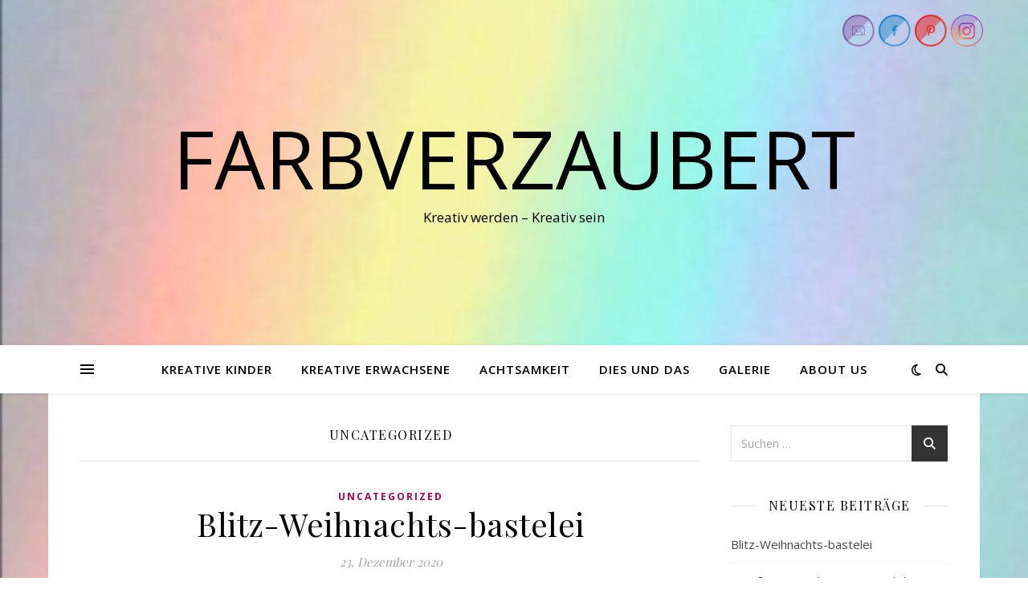

--- FILE ---
content_type: text/html; charset=UTF-8
request_url: https://farbverzaubert.de/?cat=1
body_size: 81710
content:
<!DOCTYPE html>
<html lang="de">
<head>
	<meta charset="UTF-8">
	<meta name="viewport" content="width=device-width, initial-scale=1.0" />
	<link rel="profile" href="https://gmpg.org/xfn/11">

<title>Uncategorized &#8211; Farbverzaubert</title>
<meta name='robots' content='max-image-preview:large' />
<link rel='dns-prefetch' href='//fonts.googleapis.com' />
<link rel="alternate" type="application/rss+xml" title="Farbverzaubert &raquo; Feed" href="https://farbverzaubert.de/?feed=rss2" />
<link rel="alternate" type="application/rss+xml" title="Farbverzaubert &raquo; Kommentar-Feed" href="https://farbverzaubert.de/?feed=comments-rss2" />
<link rel="alternate" type="application/rss+xml" title="Farbverzaubert &raquo; Uncategorized Kategorie-Feed" href="https://farbverzaubert.de/?feed=rss2&#038;cat=1" />
<style id='wp-img-auto-sizes-contain-inline-css' type='text/css'>
img:is([sizes=auto i],[sizes^="auto," i]){contain-intrinsic-size:3000px 1500px}
/*# sourceURL=wp-img-auto-sizes-contain-inline-css */
</style>
<style id='wp-emoji-styles-inline-css' type='text/css'>

	img.wp-smiley, img.emoji {
		display: inline !important;
		border: none !important;
		box-shadow: none !important;
		height: 1em !important;
		width: 1em !important;
		margin: 0 0.07em !important;
		vertical-align: -0.1em !important;
		background: none !important;
		padding: 0 !important;
	}
/*# sourceURL=wp-emoji-styles-inline-css */
</style>
<link rel='stylesheet' id='wp-block-library-css' href='https://farbverzaubert.de/wp-includes/css/dist/block-library/style.min.css?ver=6.9' type='text/css' media='all' />
<style id='classic-theme-styles-inline-css' type='text/css'>
/*! This file is auto-generated */
.wp-block-button__link{color:#fff;background-color:#32373c;border-radius:9999px;box-shadow:none;text-decoration:none;padding:calc(.667em + 2px) calc(1.333em + 2px);font-size:1.125em}.wp-block-file__button{background:#32373c;color:#fff;text-decoration:none}
/*# sourceURL=/wp-includes/css/classic-themes.min.css */
</style>
<style id='global-styles-inline-css' type='text/css'>
:root{--wp--preset--aspect-ratio--square: 1;--wp--preset--aspect-ratio--4-3: 4/3;--wp--preset--aspect-ratio--3-4: 3/4;--wp--preset--aspect-ratio--3-2: 3/2;--wp--preset--aspect-ratio--2-3: 2/3;--wp--preset--aspect-ratio--16-9: 16/9;--wp--preset--aspect-ratio--9-16: 9/16;--wp--preset--color--black: #000000;--wp--preset--color--cyan-bluish-gray: #abb8c3;--wp--preset--color--white: #ffffff;--wp--preset--color--pale-pink: #f78da7;--wp--preset--color--vivid-red: #cf2e2e;--wp--preset--color--luminous-vivid-orange: #ff6900;--wp--preset--color--luminous-vivid-amber: #fcb900;--wp--preset--color--light-green-cyan: #7bdcb5;--wp--preset--color--vivid-green-cyan: #00d084;--wp--preset--color--pale-cyan-blue: #8ed1fc;--wp--preset--color--vivid-cyan-blue: #0693e3;--wp--preset--color--vivid-purple: #9b51e0;--wp--preset--gradient--vivid-cyan-blue-to-vivid-purple: linear-gradient(135deg,rgb(6,147,227) 0%,rgb(155,81,224) 100%);--wp--preset--gradient--light-green-cyan-to-vivid-green-cyan: linear-gradient(135deg,rgb(122,220,180) 0%,rgb(0,208,130) 100%);--wp--preset--gradient--luminous-vivid-amber-to-luminous-vivid-orange: linear-gradient(135deg,rgb(252,185,0) 0%,rgb(255,105,0) 100%);--wp--preset--gradient--luminous-vivid-orange-to-vivid-red: linear-gradient(135deg,rgb(255,105,0) 0%,rgb(207,46,46) 100%);--wp--preset--gradient--very-light-gray-to-cyan-bluish-gray: linear-gradient(135deg,rgb(238,238,238) 0%,rgb(169,184,195) 100%);--wp--preset--gradient--cool-to-warm-spectrum: linear-gradient(135deg,rgb(74,234,220) 0%,rgb(151,120,209) 20%,rgb(207,42,186) 40%,rgb(238,44,130) 60%,rgb(251,105,98) 80%,rgb(254,248,76) 100%);--wp--preset--gradient--blush-light-purple: linear-gradient(135deg,rgb(255,206,236) 0%,rgb(152,150,240) 100%);--wp--preset--gradient--blush-bordeaux: linear-gradient(135deg,rgb(254,205,165) 0%,rgb(254,45,45) 50%,rgb(107,0,62) 100%);--wp--preset--gradient--luminous-dusk: linear-gradient(135deg,rgb(255,203,112) 0%,rgb(199,81,192) 50%,rgb(65,88,208) 100%);--wp--preset--gradient--pale-ocean: linear-gradient(135deg,rgb(255,245,203) 0%,rgb(182,227,212) 50%,rgb(51,167,181) 100%);--wp--preset--gradient--electric-grass: linear-gradient(135deg,rgb(202,248,128) 0%,rgb(113,206,126) 100%);--wp--preset--gradient--midnight: linear-gradient(135deg,rgb(2,3,129) 0%,rgb(40,116,252) 100%);--wp--preset--font-size--small: 13px;--wp--preset--font-size--medium: 20px;--wp--preset--font-size--large: 36px;--wp--preset--font-size--x-large: 42px;--wp--preset--spacing--20: 0.44rem;--wp--preset--spacing--30: 0.67rem;--wp--preset--spacing--40: 1rem;--wp--preset--spacing--50: 1.5rem;--wp--preset--spacing--60: 2.25rem;--wp--preset--spacing--70: 3.38rem;--wp--preset--spacing--80: 5.06rem;--wp--preset--shadow--natural: 6px 6px 9px rgba(0, 0, 0, 0.2);--wp--preset--shadow--deep: 12px 12px 50px rgba(0, 0, 0, 0.4);--wp--preset--shadow--sharp: 6px 6px 0px rgba(0, 0, 0, 0.2);--wp--preset--shadow--outlined: 6px 6px 0px -3px rgb(255, 255, 255), 6px 6px rgb(0, 0, 0);--wp--preset--shadow--crisp: 6px 6px 0px rgb(0, 0, 0);}:root :where(.is-layout-flow) > :first-child{margin-block-start: 0;}:root :where(.is-layout-flow) > :last-child{margin-block-end: 0;}:root :where(.is-layout-flow) > *{margin-block-start: 24px;margin-block-end: 0;}:root :where(.is-layout-constrained) > :first-child{margin-block-start: 0;}:root :where(.is-layout-constrained) > :last-child{margin-block-end: 0;}:root :where(.is-layout-constrained) > *{margin-block-start: 24px;margin-block-end: 0;}:root :where(.is-layout-flex){gap: 24px;}:root :where(.is-layout-grid){gap: 24px;}body .is-layout-flex{display: flex;}.is-layout-flex{flex-wrap: wrap;align-items: center;}.is-layout-flex > :is(*, div){margin: 0;}body .is-layout-grid{display: grid;}.is-layout-grid > :is(*, div){margin: 0;}.has-black-color{color: var(--wp--preset--color--black) !important;}.has-cyan-bluish-gray-color{color: var(--wp--preset--color--cyan-bluish-gray) !important;}.has-white-color{color: var(--wp--preset--color--white) !important;}.has-pale-pink-color{color: var(--wp--preset--color--pale-pink) !important;}.has-vivid-red-color{color: var(--wp--preset--color--vivid-red) !important;}.has-luminous-vivid-orange-color{color: var(--wp--preset--color--luminous-vivid-orange) !important;}.has-luminous-vivid-amber-color{color: var(--wp--preset--color--luminous-vivid-amber) !important;}.has-light-green-cyan-color{color: var(--wp--preset--color--light-green-cyan) !important;}.has-vivid-green-cyan-color{color: var(--wp--preset--color--vivid-green-cyan) !important;}.has-pale-cyan-blue-color{color: var(--wp--preset--color--pale-cyan-blue) !important;}.has-vivid-cyan-blue-color{color: var(--wp--preset--color--vivid-cyan-blue) !important;}.has-vivid-purple-color{color: var(--wp--preset--color--vivid-purple) !important;}.has-black-background-color{background-color: var(--wp--preset--color--black) !important;}.has-cyan-bluish-gray-background-color{background-color: var(--wp--preset--color--cyan-bluish-gray) !important;}.has-white-background-color{background-color: var(--wp--preset--color--white) !important;}.has-pale-pink-background-color{background-color: var(--wp--preset--color--pale-pink) !important;}.has-vivid-red-background-color{background-color: var(--wp--preset--color--vivid-red) !important;}.has-luminous-vivid-orange-background-color{background-color: var(--wp--preset--color--luminous-vivid-orange) !important;}.has-luminous-vivid-amber-background-color{background-color: var(--wp--preset--color--luminous-vivid-amber) !important;}.has-light-green-cyan-background-color{background-color: var(--wp--preset--color--light-green-cyan) !important;}.has-vivid-green-cyan-background-color{background-color: var(--wp--preset--color--vivid-green-cyan) !important;}.has-pale-cyan-blue-background-color{background-color: var(--wp--preset--color--pale-cyan-blue) !important;}.has-vivid-cyan-blue-background-color{background-color: var(--wp--preset--color--vivid-cyan-blue) !important;}.has-vivid-purple-background-color{background-color: var(--wp--preset--color--vivid-purple) !important;}.has-black-border-color{border-color: var(--wp--preset--color--black) !important;}.has-cyan-bluish-gray-border-color{border-color: var(--wp--preset--color--cyan-bluish-gray) !important;}.has-white-border-color{border-color: var(--wp--preset--color--white) !important;}.has-pale-pink-border-color{border-color: var(--wp--preset--color--pale-pink) !important;}.has-vivid-red-border-color{border-color: var(--wp--preset--color--vivid-red) !important;}.has-luminous-vivid-orange-border-color{border-color: var(--wp--preset--color--luminous-vivid-orange) !important;}.has-luminous-vivid-amber-border-color{border-color: var(--wp--preset--color--luminous-vivid-amber) !important;}.has-light-green-cyan-border-color{border-color: var(--wp--preset--color--light-green-cyan) !important;}.has-vivid-green-cyan-border-color{border-color: var(--wp--preset--color--vivid-green-cyan) !important;}.has-pale-cyan-blue-border-color{border-color: var(--wp--preset--color--pale-cyan-blue) !important;}.has-vivid-cyan-blue-border-color{border-color: var(--wp--preset--color--vivid-cyan-blue) !important;}.has-vivid-purple-border-color{border-color: var(--wp--preset--color--vivid-purple) !important;}.has-vivid-cyan-blue-to-vivid-purple-gradient-background{background: var(--wp--preset--gradient--vivid-cyan-blue-to-vivid-purple) !important;}.has-light-green-cyan-to-vivid-green-cyan-gradient-background{background: var(--wp--preset--gradient--light-green-cyan-to-vivid-green-cyan) !important;}.has-luminous-vivid-amber-to-luminous-vivid-orange-gradient-background{background: var(--wp--preset--gradient--luminous-vivid-amber-to-luminous-vivid-orange) !important;}.has-luminous-vivid-orange-to-vivid-red-gradient-background{background: var(--wp--preset--gradient--luminous-vivid-orange-to-vivid-red) !important;}.has-very-light-gray-to-cyan-bluish-gray-gradient-background{background: var(--wp--preset--gradient--very-light-gray-to-cyan-bluish-gray) !important;}.has-cool-to-warm-spectrum-gradient-background{background: var(--wp--preset--gradient--cool-to-warm-spectrum) !important;}.has-blush-light-purple-gradient-background{background: var(--wp--preset--gradient--blush-light-purple) !important;}.has-blush-bordeaux-gradient-background{background: var(--wp--preset--gradient--blush-bordeaux) !important;}.has-luminous-dusk-gradient-background{background: var(--wp--preset--gradient--luminous-dusk) !important;}.has-pale-ocean-gradient-background{background: var(--wp--preset--gradient--pale-ocean) !important;}.has-electric-grass-gradient-background{background: var(--wp--preset--gradient--electric-grass) !important;}.has-midnight-gradient-background{background: var(--wp--preset--gradient--midnight) !important;}.has-small-font-size{font-size: var(--wp--preset--font-size--small) !important;}.has-medium-font-size{font-size: var(--wp--preset--font-size--medium) !important;}.has-large-font-size{font-size: var(--wp--preset--font-size--large) !important;}.has-x-large-font-size{font-size: var(--wp--preset--font-size--x-large) !important;}
:root :where(.wp-block-pullquote){font-size: 1.5em;line-height: 1.6;}
/*# sourceURL=global-styles-inline-css */
</style>
<link rel='stylesheet' id='SFSImainCss-css' href='https://farbverzaubert.de/wp-content/plugins/ultimate-social-media-icons/css/sfsi-style.css?ver=2.9.6' type='text/css' media='all' />
<link rel='stylesheet' id='disable_sfsi-css' href='https://farbverzaubert.de/wp-content/plugins/ultimate-social-media-icons/css/disable_sfsi.css?ver=6.9' type='text/css' media='all' />
<link rel='stylesheet' id='ashe-style-css' href='https://farbverzaubert.de/wp-content/themes/ashe/style.css?ver=2.234' type='text/css' media='all' />
<link rel='stylesheet' id='fontawesome-css' href='https://farbverzaubert.de/wp-content/themes/ashe/assets/css/fontawesome.min.css?ver=6.5.1' type='text/css' media='all' />
<link rel='stylesheet' id='fontello-css' href='https://farbverzaubert.de/wp-content/themes/ashe/assets/css/fontello.css?ver=6.9' type='text/css' media='all' />
<link rel='stylesheet' id='slick-css' href='https://farbverzaubert.de/wp-content/themes/ashe/assets/css/slick.css?ver=6.9' type='text/css' media='all' />
<link rel='stylesheet' id='scrollbar-css' href='https://farbverzaubert.de/wp-content/themes/ashe/assets/css/perfect-scrollbar.css?ver=6.9' type='text/css' media='all' />
<link rel='stylesheet' id='ashe-responsive-css' href='https://farbverzaubert.de/wp-content/themes/ashe/assets/css/responsive.css?ver=1.9.7' type='text/css' media='all' />
<link rel='stylesheet' id='ashe-playfair-font-css' href='//fonts.googleapis.com/css?family=Playfair+Display%3A400%2C700&#038;ver=1.0.0' type='text/css' media='all' />
<link rel='stylesheet' id='ashe-opensans-font-css' href='//fonts.googleapis.com/css?family=Open+Sans%3A400italic%2C400%2C600italic%2C600%2C700italic%2C700&#038;ver=1.0.0' type='text/css' media='all' />
<script type="text/javascript" src="https://farbverzaubert.de/wp-includes/js/jquery/jquery.min.js?ver=3.7.1" id="jquery-core-js"></script>
<script type="text/javascript" src="https://farbverzaubert.de/wp-includes/js/jquery/jquery-migrate.min.js?ver=3.4.1" id="jquery-migrate-js"></script>
<link rel="https://api.w.org/" href="https://farbverzaubert.de/index.php?rest_route=/" /><link rel="alternate" title="JSON" type="application/json" href="https://farbverzaubert.de/index.php?rest_route=/wp/v2/categories/1" /><link rel="EditURI" type="application/rsd+xml" title="RSD" href="https://farbverzaubert.de/xmlrpc.php?rsd" />
<meta name="generator" content="WordPress 6.9" />
<meta name="follow.[base64]" content="pLfApceWKxRbhDnjRL2Q"/><style id="ashe_dynamic_css">body {background-color: #ffffff;}#top-bar {background-color: #ffffff;}#top-bar a {color: #000000;}#top-bar a:hover,#top-bar li.current-menu-item > a,#top-bar li.current-menu-ancestor > a,#top-bar .sub-menu li.current-menu-item > a,#top-bar .sub-menu li.current-menu-ancestor> a {color: #a50055;}#top-menu .sub-menu,#top-menu .sub-menu a {background-color: #ffffff;border-color: rgba(0,0,0, 0.05);}@media screen and ( max-width: 979px ) {.top-bar-socials {float: none !important;}.top-bar-socials a {line-height: 40px !important;}}.header-logo a,.site-description {color: #000000;}.entry-header {background-color: #ffffff;}#main-nav {background-color: #ffffff;box-shadow: 0px 1px 5px rgba(0,0,0, 0.1);}#featured-links h6 {background-color: rgba(255,255,255, 0.85);color: #000000;}#main-nav a,#main-nav i,#main-nav #s {color: #000000;}.main-nav-sidebar span,.sidebar-alt-close-btn span {background-color: #000000;}#main-nav a:hover,#main-nav i:hover,#main-nav li.current-menu-item > a,#main-nav li.current-menu-ancestor > a,#main-nav .sub-menu li.current-menu-item > a,#main-nav .sub-menu li.current-menu-ancestor> a {color: #a50055;}.main-nav-sidebar:hover span {background-color: #a50055;}#main-menu .sub-menu,#main-menu .sub-menu a {background-color: #ffffff;border-color: rgba(0,0,0, 0.05);}#main-nav #s {background-color: #ffffff;}#main-nav #s::-webkit-input-placeholder { /* Chrome/Opera/Safari */color: rgba(0,0,0, 0.7);}#main-nav #s::-moz-placeholder { /* Firefox 19+ */color: rgba(0,0,0, 0.7);}#main-nav #s:-ms-input-placeholder { /* IE 10+ */color: rgba(0,0,0, 0.7);}#main-nav #s:-moz-placeholder { /* Firefox 18- */color: rgba(0,0,0, 0.7);}/* Background */.sidebar-alt,#featured-links,.main-content,.featured-slider-area,.page-content select,.page-content input,.page-content textarea {background-color: #ffffff;}/* Text */.page-content,.page-content select,.page-content input,.page-content textarea,.page-content .post-author a,.page-content .ashe-widget a,.page-content .comment-author {color: #464646;}/* Title */.page-content h1,.page-content h2,.page-content h3,.page-content h4,.page-content h5,.page-content h6,.page-content .post-title a,.page-content .author-description h4 a,.page-content .related-posts h4 a,.page-content .blog-pagination .previous-page a,.page-content .blog-pagination .next-page a,blockquote,.page-content .post-share a {color: #030303;}.page-content .post-title a:hover {color: rgba(3,3,3, 0.75);}/* Meta */.page-content .post-date,.page-content .post-comments,.page-content .post-author,.page-content [data-layout*="list"] .post-author a,.page-content .related-post-date,.page-content .comment-meta a,.page-content .author-share a,.page-content .post-tags a,.page-content .tagcloud a,.widget_categories li,.widget_archive li,.ahse-subscribe-box p,.rpwwt-post-author,.rpwwt-post-categories,.rpwwt-post-date,.rpwwt-post-comments-number {color: #a1a1a1;}.page-content input::-webkit-input-placeholder { /* Chrome/Opera/Safari */color: #a1a1a1;}.page-content input::-moz-placeholder { /* Firefox 19+ */color: #a1a1a1;}.page-content input:-ms-input-placeholder { /* IE 10+ */color: #a1a1a1;}.page-content input:-moz-placeholder { /* Firefox 18- */color: #a1a1a1;}/* Accent */a,.post-categories,.page-content .ashe-widget.widget_text a {color: #a50055;}/* Disable TMP.page-content .elementor a,.page-content .elementor a:hover {color: inherit;}*/.ps-container > .ps-scrollbar-y-rail > .ps-scrollbar-y {background: #a50055;}a:not(.header-logo-a):hover {color: rgba(165,0,85, 0.8);}blockquote {border-color: #a50055;}/* Selection */::-moz-selection {color: #ffffff;background: #a50055;}::selection {color: #ffffff;background: #a50055;}/* Border */.page-content .post-footer,[data-layout*="list"] .blog-grid > li,.page-content .author-description,.page-content .related-posts,.page-content .entry-comments,.page-content .ashe-widget li,.page-content #wp-calendar,.page-content #wp-calendar caption,.page-content #wp-calendar tbody td,.page-content .widget_nav_menu li a,.page-content .tagcloud a,.page-content select,.page-content input,.page-content textarea,.widget-title h2:before,.widget-title h2:after,.post-tags a,.gallery-caption,.wp-caption-text,table tr,table th,table td,pre,.category-description {border-color: #e8e8e8;}hr {background-color: #e8e8e8;}/* Buttons */.widget_search i,.widget_search #searchsubmit,.wp-block-search button,.single-navigation i,.page-content .submit,.page-content .blog-pagination.numeric a,.page-content .blog-pagination.load-more a,.page-content .ashe-subscribe-box input[type="submit"],.page-content .widget_wysija input[type="submit"],.page-content .post-password-form input[type="submit"],.page-content .wpcf7 [type="submit"] {color: #ffffff;background-color: #333333;}.single-navigation i:hover,.page-content .submit:hover,.ashe-boxed-style .page-content .submit:hover,.page-content .blog-pagination.numeric a:hover,.ashe-boxed-style .page-content .blog-pagination.numeric a:hover,.page-content .blog-pagination.numeric span,.page-content .blog-pagination.load-more a:hover,.page-content .ashe-subscribe-box input[type="submit"]:hover,.page-content .widget_wysija input[type="submit"]:hover,.page-content .post-password-form input[type="submit"]:hover,.page-content .wpcf7 [type="submit"]:hover {color: #ffffff;background-color: #a50055;}/* Image Overlay */.image-overlay,#infscr-loading,.page-content h4.image-overlay {color: #ffffff;background-color: rgba(73,73,73, 0.3);}.image-overlay a,.post-slider .prev-arrow,.post-slider .next-arrow,.page-content .image-overlay a,#featured-slider .slick-arrow,#featured-slider .slider-dots {color: #ffffff;}.slide-caption {background: rgba(255,255,255, 0.95);}#featured-slider .slick-active {background: #ffffff;}#page-footer,#page-footer select,#page-footer input,#page-footer textarea {background-color: #f6f6f6;color: #333333;}#page-footer,#page-footer a,#page-footer select,#page-footer input,#page-footer textarea {color: #333333;}#page-footer #s::-webkit-input-placeholder { /* Chrome/Opera/Safari */color: #333333;}#page-footer #s::-moz-placeholder { /* Firefox 19+ */color: #333333;}#page-footer #s:-ms-input-placeholder { /* IE 10+ */color: #333333;}#page-footer #s:-moz-placeholder { /* Firefox 18- */color: #333333;}/* Title */#page-footer h1,#page-footer h2,#page-footer h3,#page-footer h4,#page-footer h5,#page-footer h6 {color: #111111;}#page-footer a:hover {color: #a50055;}/* Border */#page-footer a,#page-footer .ashe-widget li,#page-footer #wp-calendar,#page-footer #wp-calendar caption,#page-footer #wp-calendar tbody td,#page-footer .widget_nav_menu li a,#page-footer select,#page-footer input,#page-footer textarea,#page-footer .widget-title h2:before,#page-footer .widget-title h2:after,.footer-widgets {border-color: #e0dbdb;}#page-footer hr {background-color: #e0dbdb;}.ashe-preloader-wrap {background-color: #ffffff;}@media screen and ( max-width: 768px ) {#featured-links {display: none;}}@media screen and ( max-width: 640px ) {.related-posts {display: none;}}.header-logo a {font-family: 'Open Sans';}#top-menu li a {font-family: 'Open Sans';}#main-menu li a {font-family: 'Open Sans';}#mobile-menu li,.mobile-menu-btn a {font-family: 'Open Sans';}#top-menu li a,#main-menu li a,#mobile-menu li,.mobile-menu-btn a {text-transform: uppercase;}.boxed-wrapper {max-width: 1160px;}.sidebar-alt {max-width: 340px;left: -340px; padding: 85px 35px 0px;}.sidebar-left,.sidebar-right {width: 307px;}.main-container {width: calc(100% - 307px);width: -webkit-calc(100% - 307px);}#top-bar > div,#main-nav > div,#featured-links,.main-content,.page-footer-inner,.featured-slider-area.boxed-wrapper {padding-left: 40px;padding-right: 40px;}#top-menu {float: left;}.top-bar-socials {float: right;}.entry-header {height: 500px;background-image:url(https://farbverzaubert.de/wp-content/uploads/2020/06/cropped-IMG_20200630_152807-1.jpg);background-size: cover;}.entry-header {background-position: center center;}.logo-img {max-width: 500px;}.mini-logo a {max-width: 70px;}#main-nav {text-align: center;}.main-nav-sidebar {position: absolute;top: 0px;left: 40px;z-index: 1;}.main-nav-icons {position: absolute;top: 0px;right: 40px;z-index: 2;}.mini-logo {position: absolute;left: auto;top: 0;}.main-nav-sidebar ~ .mini-logo {margin-left: 30px;}#featured-links .featured-link {margin-right: 20px;}#featured-links .featured-link:last-of-type {margin-right: 0;}#featured-links .featured-link {width: calc( (100% - -20px) / 0 - 1px);width: -webkit-calc( (100% - -20px) / 0- 1px);}.featured-link:nth-child(1) .cv-inner {display: none;}.featured-link:nth-child(2) .cv-inner {display: none;}.featured-link:nth-child(3) .cv-inner {display: none;}.blog-grid > li {width: 100%;margin-bottom: 30px;}.sidebar-right {padding-left: 37px;}.footer-widgets > .ashe-widget {width: 30%;margin-right: 5%;}.footer-widgets > .ashe-widget:nth-child(3n+3) {margin-right: 0;}.footer-widgets > .ashe-widget:nth-child(3n+4) {clear: both;}.copyright-info {float: right;}.footer-socials {float: left;}.woocommerce div.product .stock,.woocommerce div.product p.price,.woocommerce div.product span.price,.woocommerce ul.products li.product .price,.woocommerce-Reviews .woocommerce-review__author,.woocommerce form .form-row .required,.woocommerce form .form-row.woocommerce-invalid label,.woocommerce .page-content div.product .woocommerce-tabs ul.tabs li a {color: #464646;}.woocommerce a.remove:hover {color: #464646 !important;}.woocommerce a.remove,.woocommerce .product_meta,.page-content .woocommerce-breadcrumb,.page-content .woocommerce-review-link,.page-content .woocommerce-breadcrumb a,.page-content .woocommerce-MyAccount-navigation-link a,.woocommerce .woocommerce-info:before,.woocommerce .page-content .woocommerce-result-count,.woocommerce-page .page-content .woocommerce-result-count,.woocommerce-Reviews .woocommerce-review__published-date,.woocommerce .product_list_widget .quantity,.woocommerce .widget_products .amount,.woocommerce .widget_price_filter .price_slider_amount,.woocommerce .widget_recently_viewed_products .amount,.woocommerce .widget_top_rated_products .amount,.woocommerce .widget_recent_reviews .reviewer {color: #a1a1a1;}.woocommerce a.remove {color: #a1a1a1 !important;}p.demo_store,.woocommerce-store-notice,.woocommerce span.onsale { background-color: #a50055;}.woocommerce .star-rating::before,.woocommerce .star-rating span::before,.woocommerce .page-content ul.products li.product .button,.page-content .woocommerce ul.products li.product .button,.page-content .woocommerce-MyAccount-navigation-link.is-active a,.page-content .woocommerce-MyAccount-navigation-link a:hover { color: #a50055;}.woocommerce form.login,.woocommerce form.register,.woocommerce-account fieldset,.woocommerce form.checkout_coupon,.woocommerce .woocommerce-info,.woocommerce .woocommerce-error,.woocommerce .woocommerce-message,.woocommerce .widget_shopping_cart .total,.woocommerce.widget_shopping_cart .total,.woocommerce-Reviews .comment_container,.woocommerce-cart #payment ul.payment_methods,#add_payment_method #payment ul.payment_methods,.woocommerce-checkout #payment ul.payment_methods,.woocommerce div.product .woocommerce-tabs ul.tabs::before,.woocommerce div.product .woocommerce-tabs ul.tabs::after,.woocommerce div.product .woocommerce-tabs ul.tabs li,.woocommerce .woocommerce-MyAccount-navigation-link,.select2-container--default .select2-selection--single {border-color: #e8e8e8;}.woocommerce-cart #payment,#add_payment_method #payment,.woocommerce-checkout #payment,.woocommerce .woocommerce-info,.woocommerce .woocommerce-error,.woocommerce .woocommerce-message,.woocommerce div.product .woocommerce-tabs ul.tabs li {background-color: rgba(232,232,232, 0.3);}.woocommerce-cart #payment div.payment_box::before,#add_payment_method #payment div.payment_box::before,.woocommerce-checkout #payment div.payment_box::before {border-color: rgba(232,232,232, 0.5);}.woocommerce-cart #payment div.payment_box,#add_payment_method #payment div.payment_box,.woocommerce-checkout #payment div.payment_box {background-color: rgba(232,232,232, 0.5);}.page-content .woocommerce input.button,.page-content .woocommerce a.button,.page-content .woocommerce a.button.alt,.page-content .woocommerce button.button.alt,.page-content .woocommerce input.button.alt,.page-content .woocommerce #respond input#submit.alt,.woocommerce .page-content .widget_product_search input[type="submit"],.woocommerce .page-content .woocommerce-message .button,.woocommerce .page-content a.button.alt,.woocommerce .page-content button.button.alt,.woocommerce .page-content #respond input#submit,.woocommerce .page-content .widget_price_filter .button,.woocommerce .page-content .woocommerce-message .button,.woocommerce-page .page-content .woocommerce-message .button,.woocommerce .page-content nav.woocommerce-pagination ul li a,.woocommerce .page-content nav.woocommerce-pagination ul li span {color: #ffffff;background-color: #333333;}.page-content .woocommerce input.button:hover,.page-content .woocommerce a.button:hover,.page-content .woocommerce a.button.alt:hover,.ashe-boxed-style .page-content .woocommerce a.button.alt:hover,.page-content .woocommerce button.button.alt:hover,.page-content .woocommerce input.button.alt:hover,.page-content .woocommerce #respond input#submit.alt:hover,.woocommerce .page-content .woocommerce-message .button:hover,.woocommerce .page-content a.button.alt:hover,.woocommerce .page-content button.button.alt:hover,.ashe-boxed-style.woocommerce .page-content button.button.alt:hover,.ashe-boxed-style.woocommerce .page-content #respond input#submit:hover,.woocommerce .page-content #respond input#submit:hover,.woocommerce .page-content .widget_price_filter .button:hover,.woocommerce .page-content .woocommerce-message .button:hover,.woocommerce-page .page-content .woocommerce-message .button:hover,.woocommerce .page-content nav.woocommerce-pagination ul li a:hover,.woocommerce .page-content nav.woocommerce-pagination ul li span.current {color: #ffffff;background-color: #a50055;}.woocommerce .page-content nav.woocommerce-pagination ul li a.prev,.woocommerce .page-content nav.woocommerce-pagination ul li a.next {color: #333333;}.woocommerce .page-content nav.woocommerce-pagination ul li a.prev:hover,.woocommerce .page-content nav.woocommerce-pagination ul li a.next:hover {color: #a50055;}.woocommerce .page-content nav.woocommerce-pagination ul li a.prev:after,.woocommerce .page-content nav.woocommerce-pagination ul li a.next:after {color: #ffffff;}.woocommerce .page-content nav.woocommerce-pagination ul li a.prev:hover:after,.woocommerce .page-content nav.woocommerce-pagination ul li a.next:hover:after {color: #ffffff;}.cssload-cube{background-color:#333333;width:9px;height:9px;position:absolute;margin:auto;animation:cssload-cubemove 2s infinite ease-in-out;-o-animation:cssload-cubemove 2s infinite ease-in-out;-ms-animation:cssload-cubemove 2s infinite ease-in-out;-webkit-animation:cssload-cubemove 2s infinite ease-in-out;-moz-animation:cssload-cubemove 2s infinite ease-in-out}.cssload-cube1{left:13px;top:0;animation-delay:.1s;-o-animation-delay:.1s;-ms-animation-delay:.1s;-webkit-animation-delay:.1s;-moz-animation-delay:.1s}.cssload-cube2{left:25px;top:0;animation-delay:.2s;-o-animation-delay:.2s;-ms-animation-delay:.2s;-webkit-animation-delay:.2s;-moz-animation-delay:.2s}.cssload-cube3{left:38px;top:0;animation-delay:.3s;-o-animation-delay:.3s;-ms-animation-delay:.3s;-webkit-animation-delay:.3s;-moz-animation-delay:.3s}.cssload-cube4{left:0;top:13px;animation-delay:.1s;-o-animation-delay:.1s;-ms-animation-delay:.1s;-webkit-animation-delay:.1s;-moz-animation-delay:.1s}.cssload-cube5{left:13px;top:13px;animation-delay:.2s;-o-animation-delay:.2s;-ms-animation-delay:.2s;-webkit-animation-delay:.2s;-moz-animation-delay:.2s}.cssload-cube6{left:25px;top:13px;animation-delay:.3s;-o-animation-delay:.3s;-ms-animation-delay:.3s;-webkit-animation-delay:.3s;-moz-animation-delay:.3s}.cssload-cube7{left:38px;top:13px;animation-delay:.4s;-o-animation-delay:.4s;-ms-animation-delay:.4s;-webkit-animation-delay:.4s;-moz-animation-delay:.4s}.cssload-cube8{left:0;top:25px;animation-delay:.2s;-o-animation-delay:.2s;-ms-animation-delay:.2s;-webkit-animation-delay:.2s;-moz-animation-delay:.2s}.cssload-cube9{left:13px;top:25px;animation-delay:.3s;-o-animation-delay:.3s;-ms-animation-delay:.3s;-webkit-animation-delay:.3s;-moz-animation-delay:.3s}.cssload-cube10{left:25px;top:25px;animation-delay:.4s;-o-animation-delay:.4s;-ms-animation-delay:.4s;-webkit-animation-delay:.4s;-moz-animation-delay:.4s}.cssload-cube11{left:38px;top:25px;animation-delay:.5s;-o-animation-delay:.5s;-ms-animation-delay:.5s;-webkit-animation-delay:.5s;-moz-animation-delay:.5s}.cssload-cube12{left:0;top:38px;animation-delay:.3s;-o-animation-delay:.3s;-ms-animation-delay:.3s;-webkit-animation-delay:.3s;-moz-animation-delay:.3s}.cssload-cube13{left:13px;top:38px;animation-delay:.4s;-o-animation-delay:.4s;-ms-animation-delay:.4s;-webkit-animation-delay:.4s;-moz-animation-delay:.4s}.cssload-cube14{left:25px;top:38px;animation-delay:.5s;-o-animation-delay:.5s;-ms-animation-delay:.5s;-webkit-animation-delay:.5s;-moz-animation-delay:.5s}.cssload-cube15{left:38px;top:38px;animation-delay:.6s;-o-animation-delay:.6s;-ms-animation-delay:.6s;-webkit-animation-delay:.6s;-moz-animation-delay:.6s}.cssload-spinner{margin:auto;width:49px;height:49px;position:relative}@keyframes cssload-cubemove{35%{transform:scale(0.005)}50%{transform:scale(1.7)}65%{transform:scale(0.005)}}@-o-keyframes cssload-cubemove{35%{-o-transform:scale(0.005)}50%{-o-transform:scale(1.7)}65%{-o-transform:scale(0.005)}}@-ms-keyframes cssload-cubemove{35%{-ms-transform:scale(0.005)}50%{-ms-transform:scale(1.7)}65%{-ms-transform:scale(0.005)}}@-webkit-keyframes cssload-cubemove{35%{-webkit-transform:scale(0.005)}50%{-webkit-transform:scale(1.7)}65%{-webkit-transform:scale(0.005)}}@-moz-keyframes cssload-cubemove{35%{-moz-transform:scale(0.005)}50%{-moz-transform:scale(1.7)}65%{-moz-transform:scale(0.005)}}</style><style id="ashe_theme_styles"></style><meta name="generator" content="Elementor 3.34.1; features: additional_custom_breakpoints; settings: css_print_method-external, google_font-enabled, font_display-auto">
<style type="text/css">.recentcomments a{display:inline !important;padding:0 !important;margin:0 !important;}</style>			<style>
				.e-con.e-parent:nth-of-type(n+4):not(.e-lazyloaded):not(.e-no-lazyload),
				.e-con.e-parent:nth-of-type(n+4):not(.e-lazyloaded):not(.e-no-lazyload) * {
					background-image: none !important;
				}
				@media screen and (max-height: 1024px) {
					.e-con.e-parent:nth-of-type(n+3):not(.e-lazyloaded):not(.e-no-lazyload),
					.e-con.e-parent:nth-of-type(n+3):not(.e-lazyloaded):not(.e-no-lazyload) * {
						background-image: none !important;
					}
				}
				@media screen and (max-height: 640px) {
					.e-con.e-parent:nth-of-type(n+2):not(.e-lazyloaded):not(.e-no-lazyload),
					.e-con.e-parent:nth-of-type(n+2):not(.e-lazyloaded):not(.e-no-lazyload) * {
						background-image: none !important;
					}
				}
			</style>
			<style type="text/css" id="custom-background-css">
body.custom-background { background-image: url("https://farbverzaubert.de/wp-content/uploads/2020/06/IMG_20200630_152807.jpg"); background-position: left top; background-size: cover; background-repeat: no-repeat; background-attachment: fixed; }
</style>
	</head>

<body data-ocssl='1' class="archive category category-uncategorized category-1 custom-background wp-embed-responsive wp-theme-ashe sfsi_actvite_theme_shaded_light elementor-default elementor-kit-30">
	
	<!-- Preloader -->
	
	<!-- Page Wrapper -->
	<div id="page-wrap">

		<!-- Boxed Wrapper -->
		<div id="page-header" >

		
<div id="top-bar" class="clear-fix">
	<div class="boxed-wrapper">
		
		
		<div class="top-bar-socials">

			
			
			
			
		</div>

	
	</div>
</div><!-- #top-bar -->


	<div class="entry-header">
		<div class="cv-outer">
		<div class="cv-inner">
			<div class="header-logo">
				
									
										<a href="https://farbverzaubert.de/" class="header-logo-a">Farbverzaubert</a>
					
								
				<p class="site-description">Kreativ werden &#8211; Kreativ sein</p>
				
			</div>
		</div>
		</div>
	</div>


<div id="main-nav" class="clear-fix">

	<div class="boxed-wrapper">	
		
		<!-- Alt Sidebar Icon -->
				<div class="main-nav-sidebar">
			<div>
				<span></span>
				<span></span>
				<span></span>
			</div>
		</div>
		
		<!-- Mini Logo -->
		
		<!-- Icons -->
		<div class="main-nav-icons">
							<div class="dark-mode-switcher">
					<i class="fa-regular fa-moon" aria-hidden="true"></i>

									</div>
			
						<div class="main-nav-search">
				<i class="fa-solid fa-magnifying-glass"></i>
				<i class="fa-solid fa-xmark"></i>
				<form role="search" method="get" id="searchform" class="clear-fix" action="https://farbverzaubert.de/"><input type="search" name="s" id="s" placeholder="Suchen …" data-placeholder="Text eingeben und [Enter-Taste] ..." value="" /><i class="fa-solid fa-magnifying-glass"></i><input type="submit" id="searchsubmit" value="st" /></form>			</div>
					</div>

		<nav class="main-menu-container"><ul id="main-menu" class=""><li id="menu-item-65" class="menu-item menu-item-type-taxonomy menu-item-object-category menu-item-65"><a href="https://farbverzaubert.de/?cat=4">kreative Kinder</a></li>
<li id="menu-item-66" class="menu-item menu-item-type-taxonomy menu-item-object-category menu-item-66"><a href="https://farbverzaubert.de/?cat=5">kreative Erwachsene</a></li>
<li id="menu-item-68" class="menu-item menu-item-type-taxonomy menu-item-object-category menu-item-68"><a href="https://farbverzaubert.de/?cat=14">Achtsamkeit</a></li>
<li id="menu-item-67" class="menu-item menu-item-type-taxonomy menu-item-object-category menu-item-67"><a href="https://farbverzaubert.de/?cat=13">Dies und Das</a></li>
<li id="menu-item-64" class="menu-item menu-item-type-taxonomy menu-item-object-category menu-item-64"><a href="https://farbverzaubert.de/?cat=3">Galerie</a></li>
<li id="menu-item-69" class="menu-item menu-item-type-taxonomy menu-item-object-category menu-item-69"><a href="https://farbverzaubert.de/?cat=5">About Us</a></li>
</ul></nav>
		<!-- Mobile Menu Button -->
		<span class="mobile-menu-btn">
			<i class="fa-solid fa-chevron-down"></i>		</span>

		<nav class="mobile-menu-container"><ul id="mobile-menu" class=""><li class="menu-item menu-item-type-taxonomy menu-item-object-category menu-item-65"><a href="https://farbverzaubert.de/?cat=4">kreative Kinder</a></li>
<li class="menu-item menu-item-type-taxonomy menu-item-object-category menu-item-66"><a href="https://farbverzaubert.de/?cat=5">kreative Erwachsene</a></li>
<li class="menu-item menu-item-type-taxonomy menu-item-object-category menu-item-68"><a href="https://farbverzaubert.de/?cat=14">Achtsamkeit</a></li>
<li class="menu-item menu-item-type-taxonomy menu-item-object-category menu-item-67"><a href="https://farbverzaubert.de/?cat=13">Dies und Das</a></li>
<li class="menu-item menu-item-type-taxonomy menu-item-object-category menu-item-64"><a href="https://farbverzaubert.de/?cat=3">Galerie</a></li>
<li class="menu-item menu-item-type-taxonomy menu-item-object-category menu-item-69"><a href="https://farbverzaubert.de/?cat=5">About Us</a></li>
 </ul></nav>
	</div>

</div><!-- #main-nav -->

		</div><!-- .boxed-wrapper -->

		<!-- Page Content -->
		<div class="page-content">

			
			
<div class="sidebar-alt-wrap">
	<div class="sidebar-alt-close image-overlay"></div>
	<aside class="sidebar-alt">

		<div class="sidebar-alt-close-btn">
			<span></span>
			<span></span>
		</div>

		<div ="ashe-widget"><p>Keine Inhalte/Widgets in dieser Seitenleiste vorhanden.</p></div>		
	</aside>
</div>
<div class="main-content clear-fix boxed-wrapper" data-layout="col1-rsidebar" data-sidebar-sticky="1">
	
	<!-- Main Container -->
<div class="main-container">
	
	
<div class="category-description">  

	<h4>Uncategorized</h4>

	
</div><ul class="blog-grid"><li>			<article id="post-1152" class="blog-post post-1152 post type-post status-publish format-standard hentry category-uncategorized tag-anhaenger tag-anleitung tag-basteln tag-blitz tag-diy tag-einfach tag-kreativitaet tag-kurz-schnell tag-selbermachen tag-selbstgemacht tag-tutorial tag-weihnachten">
				
				<div class="post-media">
					<a href="https://farbverzaubert.de/?p=1152"></a>
									</div>

				<header class="post-header">

			 		<div class="post-categories"><a href="https://farbverzaubert.de/?cat=1" rel="category">Uncategorized</a> </div>
										<h2 class="post-title">
						<a href="https://farbverzaubert.de/?p=1152">Blitz-Weihnachts-bastelei</a>
					</h2>
					
										<div class="post-meta clear-fix">

													<span class="post-date">23. Dezember 2020</span>
												
						<span class="meta-sep">/</span>
						
						
					</div>
					
				</header>

				
				<div class="post-content">
					<p>Ich hab heute noch schnell ein paar Anhänger gebastelt, die gehen total fix und machen echt was her. Also dachte ich, ich teile das noch schnell mit euch: Was ihr braucht : Zahnstocher, Heißkleber, Band/Wolle/Schnur oder ähnliches Nehmt 3 Zahnstocher und legt sie zu einem Dreieck. Einen weiteren in der Mitte durchbrechen und als Stamm an das Dreieck legen. Alle Berührungspunkte mit Heißkleber fixieren und und der Spitze das Band mitbefestigen(Achtung, der Kleber ist wirklich heiß). Kurz trocknen lassen und dann das Band nach Lust und Laune drumherum wickeln und das Ende mit einem kleinen Tropfen Heißkleber fixieren. Wer mag kann noch einen Stern an die Spitze kleben. Fertig.</p>				</div>

				
				<div class="read-more">
					<a href="https://farbverzaubert.de/?p=1152">weiterlesen</a>
				</div>
				
				<footer class="post-footer">

										<span class="post-author">
						<a href="https://farbverzaubert.de/?author=1">
							<img alt='' src='https://secure.gravatar.com/avatar/1744c70fde36a362c2557b87bd79b0ddcee16c31661870ee0916a5cd1b37c156?s=30&#038;d=mm&#038;r=g' srcset='https://secure.gravatar.com/avatar/1744c70fde36a362c2557b87bd79b0ddcee16c31661870ee0916a5cd1b37c156?s=60&#038;d=mm&#038;r=g 2x' class='avatar avatar-30 photo' height='30' width='30' decoding='async'/>						</a>
						<a href="https://farbverzaubert.de/?author=1" title="Beiträge von Tsunami" rel="author">Tsunami</a>	
					</span>
					
					<a href="https://farbverzaubert.de/?p=1152#respond" class="post-comments" >0 Kommentare</a>					
				</footer>

				<!-- Related Posts -->
				
			<div class="related-posts">
				<h3>Das könnte dich ebenfalls interessieren</h3>

				
					<section>
						<a href="https://farbverzaubert.de/?p=637"><img width="500" height="330" src="https://farbverzaubert.de/wp-content/uploads/2020/08/IMG-20200823-WA0005-500x330.jpg" class="attachment-ashe-grid-thumbnail size-ashe-grid-thumbnail wp-post-image" alt="" decoding="async" /></a>
						<h4><a href="https://farbverzaubert.de/?p=637">Über die Mitte</a></h4>
						<span class="related-post-date">23. August 2020</span>
					</section>

				
					<section>
						<a href="https://farbverzaubert.de/?p=854"><img width="466" height="330" src="https://farbverzaubert.de/wp-content/uploads/2020/11/Bild6-3-pdf.jpg" class="attachment-ashe-grid-thumbnail size-ashe-grid-thumbnail wp-post-image" alt="" decoding="async" /></a>
						<h4><a href="https://farbverzaubert.de/?p=854">Draußen grau, drinnen gemütlich</a></h4>
						<span class="related-post-date">14. November 2020</span>
					</section>

				
					<section>
						<a href="https://farbverzaubert.de/?p=706"><img width="500" height="330" src="https://farbverzaubert.de/wp-content/uploads/2020/10/IMG_20201019_194455_005-500x330.jpg" class="attachment-ashe-grid-thumbnail size-ashe-grid-thumbnail wp-post-image" alt="" decoding="async" /></a>
						<h4><a href="https://farbverzaubert.de/?p=706">Tutorial bleaching tie dye shirt</a></h4>
						<span class="related-post-date">21. Oktober 2020</span>
					</section>

				
				<div class="clear-fix"></div>
			</div>

			
			</article>
		
			</li><li>			<article id="post-854" class="blog-post post-854 post type-post status-publish format-standard has-post-thumbnail hentry category-achtsamkeit category-uncategorized tag-achtsamkeit tag-anleitung tag-essen tag-herbst tag-rezept tag-selbermachen tag-selbstgemacht tag-soulfood">
				
				<div class="post-media">
					<a href="https://farbverzaubert.de/?p=854"></a>
					<img width="1140" height="807" src="https://farbverzaubert.de/wp-content/uploads/2020/11/Bild6-3-pdf.jpg" class="attachment-ashe-full-thumbnail size-ashe-full-thumbnail wp-post-image" alt="" decoding="async" />				</div>

				<header class="post-header">

			 		<div class="post-categories"><a href="https://farbverzaubert.de/?cat=14" rel="category">Achtsamkeit</a>,&nbsp;&nbsp;<a href="https://farbverzaubert.de/?cat=1" rel="category">Uncategorized</a> </div>
										<h2 class="post-title">
						<a href="https://farbverzaubert.de/?p=854">Draußen grau, drinnen gemütlich</a>
					</h2>
					
										<div class="post-meta clear-fix">

													<span class="post-date">14. November 2020</span>
												
						<span class="meta-sep">/</span>
						
						
					</div>
					
				</header>

				
				<div class="post-content">
					<p>Kennt ihr solche Tage? Da ist alles grau und trüb und kalt, da braucht man es drinnen warm und gemütlich. An solchen Tagen zünden wir Kerzen an und trinken Tee oder heiße Schokolade. Unbedingt gehört auch Soulfood zu solchen Tagen, wie z. B. Eierkuchen bzw. Pfannkuchen. Ja, hier bei uns heißen die Eierkuchen und werden von fast allen geliebt. Mein liebstes Lieblingsrezept hab ich mal vor 100 Jahren oder so bei einer Sendung mit Tim Mälzer aufgeschrieben und was soll ich sagen, es ist das einfachste und beste Rezept ever! Das Grundrezept lautet (für 5 Portionen) : 10Eier 1 l Milch 1 Prise Salz 500g Mehl Das war&#8217;s. Wer sie&hellip;</p>				</div>

				
				<div class="read-more">
					<a href="https://farbverzaubert.de/?p=854">weiterlesen</a>
				</div>
				
				<footer class="post-footer">

										<span class="post-author">
						<a href="https://farbverzaubert.de/?author=1">
							<img alt='' src='https://secure.gravatar.com/avatar/1744c70fde36a362c2557b87bd79b0ddcee16c31661870ee0916a5cd1b37c156?s=30&#038;d=mm&#038;r=g' srcset='https://secure.gravatar.com/avatar/1744c70fde36a362c2557b87bd79b0ddcee16c31661870ee0916a5cd1b37c156?s=60&#038;d=mm&#038;r=g 2x' class='avatar avatar-30 photo' height='30' width='30' decoding='async'/>						</a>
						<a href="https://farbverzaubert.de/?author=1" title="Beiträge von Tsunami" rel="author">Tsunami</a>	
					</span>
					
					<a href="https://farbverzaubert.de/?p=854#respond" class="post-comments" >0 Kommentare</a>					
				</footer>

				<!-- Related Posts -->
				
			<div class="related-posts">
				<h3>Das könnte dich ebenfalls interessieren</h3>

				
					<section>
						<a href="https://farbverzaubert.de/?p=633"><img width="500" height="330" src="https://farbverzaubert.de/wp-content/uploads/2020/08/IMG-20200818-WA0008-1-500x330.jpg" class="attachment-ashe-grid-thumbnail size-ashe-grid-thumbnail wp-post-image" alt="" decoding="async" /></a>
						<h4><a href="https://farbverzaubert.de/?p=633">Was malst du denn da Schönes?</a></h4>
						<span class="related-post-date">18. August 2020</span>
					</section>

				
					<section>
						<a href="https://farbverzaubert.de/?p=541"><img width="500" height="330" src="https://farbverzaubert.de/wp-content/uploads/2020/07/IMG_20200719_133154_copy_800x600-500x330.jpg" class="attachment-ashe-grid-thumbnail size-ashe-grid-thumbnail wp-post-image" alt="" decoding="async" /></a>
						<h4><a href="https://farbverzaubert.de/?p=541">Einfach mal so&#8230;</a></h4>
						<span class="related-post-date">24. Juli 2020</span>
					</section>

				
					<section>
						<a href="https://farbverzaubert.de/?p=237"><img width="500" height="330" src="https://farbverzaubert.de/wp-content/uploads/2020/07/IMG_20200715_220632_copy_1390x1048-500x330.jpg" class="attachment-ashe-grid-thumbnail size-ashe-grid-thumbnail wp-post-image" alt="" decoding="async" /></a>
						<h4><a href="https://farbverzaubert.de/?p=237">Balsam für die Seele</a></h4>
						<span class="related-post-date">15. Juli 2020</span>
					</section>

				
				<div class="clear-fix"></div>
			</div>

			
			</article>
		
			</li><li>			<article id="post-707" class="blog-post post-707 post type-post status-publish format-standard hentry category-uncategorized tag-anleitung tag-aus-alt-mach-neu tag-basteln tag-diy tag-herbst tag-kerze tag-licht tag-nachhaltigkeit tag-recycle tag-selbermachen tag-tutorial tag-upcycling tag-windlicht">
				
				<div class="post-media">
					<a href="https://farbverzaubert.de/?p=707"></a>
									</div>

				<header class="post-header">

			 		<div class="post-categories"><a href="https://farbverzaubert.de/?cat=1" rel="category">Uncategorized</a> </div>
										<h2 class="post-title">
						<a href="https://farbverzaubert.de/?p=707">Lichterzauber im Herbst</a>
					</h2>
					
										<div class="post-meta clear-fix">

													<span class="post-date">24. Oktober 2020</span>
												
						<span class="meta-sep">/</span>
						
						
					</div>
					
				</header>

				
				<div class="post-content">
					<p>Tja, man kann es nicht mehr leugnen: Es ist Herbst geworden. Es regnet, es ist kalt und ungemütlich draußen. Da wünscht man es sich für zuhause warm und kuschelig. Und was gibt&#8217;s da schöneres als Kerzenlicht? Ich weiß nicht, wie es euch geht, aber ich kaufe immer wieder Kerzen. Ich habe sooo viele&#8230; Daraus muss man doch auch was schönes machen können, oder? Da ich langhaarige Katzen habe, stelle ich ungern Kerzen offen auf &#8211; als die Kinder noch klein waren, war mir das auch oft zu unsicher. Dadurch hab ich einen riesigen Vorrat und deshalb schauen wir mal, wie man einfach und ohne großen Aufwand wunderschöne Windlichter basteln kann.&hellip;</p>				</div>

				
				<div class="read-more">
					<a href="https://farbverzaubert.de/?p=707">weiterlesen</a>
				</div>
				
				<footer class="post-footer">

										<span class="post-author">
						<a href="https://farbverzaubert.de/?author=1">
							<img alt='' src='https://secure.gravatar.com/avatar/1744c70fde36a362c2557b87bd79b0ddcee16c31661870ee0916a5cd1b37c156?s=30&#038;d=mm&#038;r=g' srcset='https://secure.gravatar.com/avatar/1744c70fde36a362c2557b87bd79b0ddcee16c31661870ee0916a5cd1b37c156?s=60&#038;d=mm&#038;r=g 2x' class='avatar avatar-30 photo' height='30' width='30' decoding='async'/>						</a>
						<a href="https://farbverzaubert.de/?author=1" title="Beiträge von Tsunami" rel="author">Tsunami</a>	
					</span>
					
					<a href="https://farbverzaubert.de/?p=707#respond" class="post-comments" >0 Kommentare</a>					
				</footer>

				<!-- Related Posts -->
				
			<div class="related-posts">
				<h3>Das könnte dich ebenfalls interessieren</h3>

				
					<section>
						<a href="https://farbverzaubert.de/?p=637"><img width="500" height="330" src="https://farbverzaubert.de/wp-content/uploads/2020/08/IMG-20200823-WA0005-500x330.jpg" class="attachment-ashe-grid-thumbnail size-ashe-grid-thumbnail wp-post-image" alt="" decoding="async" /></a>
						<h4><a href="https://farbverzaubert.de/?p=637">Über die Mitte</a></h4>
						<span class="related-post-date">23. August 2020</span>
					</section>

				
					<section>
						<a href="https://farbverzaubert.de/?p=854"><img width="466" height="330" src="https://farbverzaubert.de/wp-content/uploads/2020/11/Bild6-3-pdf.jpg" class="attachment-ashe-grid-thumbnail size-ashe-grid-thumbnail wp-post-image" alt="" decoding="async" /></a>
						<h4><a href="https://farbverzaubert.de/?p=854">Draußen grau, drinnen gemütlich</a></h4>
						<span class="related-post-date">14. November 2020</span>
					</section>

				
					<section>
						<a href="https://farbverzaubert.de/?p=706"><img width="500" height="330" src="https://farbverzaubert.de/wp-content/uploads/2020/10/IMG_20201019_194455_005-500x330.jpg" class="attachment-ashe-grid-thumbnail size-ashe-grid-thumbnail wp-post-image" alt="" decoding="async" /></a>
						<h4><a href="https://farbverzaubert.de/?p=706">Tutorial bleaching tie dye shirt</a></h4>
						<span class="related-post-date">21. Oktober 2020</span>
					</section>

				
				<div class="clear-fix"></div>
			</div>

			
			</article>
		
			</li><li>			<article id="post-706" class="blog-post post-706 post type-post status-publish format-standard has-post-thumbnail hentry category-uncategorized tag-bleaching tag-bleichen tag-diy tag-faerben tag-how-to tag-selbstgemacht tag-shirts tag-tshirt tag-tutorial">
				
				<div class="post-media">
					<a href="https://farbverzaubert.de/?p=706"></a>
					<img width="1140" height="1140" src="https://farbverzaubert.de/wp-content/uploads/2020/10/IMG_20201019_194455_005-1140x1140.jpg" class="attachment-ashe-full-thumbnail size-ashe-full-thumbnail wp-post-image" alt="" decoding="async" srcset="https://farbverzaubert.de/wp-content/uploads/2020/10/IMG_20201019_194455_005-1140x1140.jpg 1140w, https://farbverzaubert.de/wp-content/uploads/2020/10/IMG_20201019_194455_005-300x300.jpg 300w, https://farbverzaubert.de/wp-content/uploads/2020/10/IMG_20201019_194455_005-1024x1024.jpg 1024w, https://farbverzaubert.de/wp-content/uploads/2020/10/IMG_20201019_194455_005-150x150.jpg 150w, https://farbverzaubert.de/wp-content/uploads/2020/10/IMG_20201019_194455_005-768x768.jpg 768w, https://farbverzaubert.de/wp-content/uploads/2020/10/IMG_20201019_194455_005-75x75.jpg 75w, https://farbverzaubert.de/wp-content/uploads/2020/10/IMG_20201019_194455_005.jpg 1440w" sizes="(max-width: 1140px) 100vw, 1140px" />				</div>

				<header class="post-header">

			 		<div class="post-categories"><a href="https://farbverzaubert.de/?cat=1" rel="category">Uncategorized</a> </div>
										<h2 class="post-title">
						<a href="https://farbverzaubert.de/?p=706">Tutorial bleaching tie dye shirt</a>
					</h2>
					
										<div class="post-meta clear-fix">

													<span class="post-date">21. Oktober 2020</span>
												
						<span class="meta-sep">/</span>
						
						
					</div>
					
				</header>

				
				<div class="post-content">
					<p>Heute hab ich ein Tutorial für euch: Meine Tochter hatte total coole bleaching shirts gesehen und für zu teuer befunden, also sollte ich ihr helfen, das selber zu machen. Wir haben also günstige schwarze Shirts gekauft. Für sie und natürlich auch für ihren Bruder- es war klar, dass er das garantiert dann auch machen will. Und dann haben wir angefangen zu experimentieren&#8230; Was man dazu braucht: *Schwarze bzw. Dunkle shirts(wir hatten normale Baumwollshirts und Hoodies) *Bleiche, z. B. Chlorreiniger *ein Backofenrost *ein großes Brett *Formen, z. B. Ausstechförmchem aus Metall, Kaffeetassen, Gläser, Schüsseln, oder was euch sonst so einfällt(wichtig ist, daran zu denken, dass Plastik auch gebleicht oder sogar beschädigt&hellip;</p>				</div>

				
				<div class="read-more">
					<a href="https://farbverzaubert.de/?p=706">weiterlesen</a>
				</div>
				
				<footer class="post-footer">

										<span class="post-author">
						<a href="https://farbverzaubert.de/?author=1">
							<img alt='' src='https://secure.gravatar.com/avatar/1744c70fde36a362c2557b87bd79b0ddcee16c31661870ee0916a5cd1b37c156?s=30&#038;d=mm&#038;r=g' srcset='https://secure.gravatar.com/avatar/1744c70fde36a362c2557b87bd79b0ddcee16c31661870ee0916a5cd1b37c156?s=60&#038;d=mm&#038;r=g 2x' class='avatar avatar-30 photo' height='30' width='30' decoding='async'/>						</a>
						<a href="https://farbverzaubert.de/?author=1" title="Beiträge von Tsunami" rel="author">Tsunami</a>	
					</span>
					
					<a href="https://farbverzaubert.de/?p=706#respond" class="post-comments" >0 Kommentare</a>					
				</footer>

				<!-- Related Posts -->
				
			<div class="related-posts">
				<h3>Das könnte dich ebenfalls interessieren</h3>

				
					<section>
						<a href="https://farbverzaubert.de/?p=637"><img width="500" height="330" src="https://farbverzaubert.de/wp-content/uploads/2020/08/IMG-20200823-WA0005-500x330.jpg" class="attachment-ashe-grid-thumbnail size-ashe-grid-thumbnail wp-post-image" alt="" decoding="async" /></a>
						<h4><a href="https://farbverzaubert.de/?p=637">Über die Mitte</a></h4>
						<span class="related-post-date">23. August 2020</span>
					</section>

				
					<section>
						<a href="https://farbverzaubert.de/?p=854"><img width="466" height="330" src="https://farbverzaubert.de/wp-content/uploads/2020/11/Bild6-3-pdf.jpg" class="attachment-ashe-grid-thumbnail size-ashe-grid-thumbnail wp-post-image" alt="" decoding="async" /></a>
						<h4><a href="https://farbverzaubert.de/?p=854">Draußen grau, drinnen gemütlich</a></h4>
						<span class="related-post-date">14. November 2020</span>
					</section>

				
				<div class="clear-fix"></div>
			</div>

			
			</article>
		
			</li><li>			<article id="post-637" class="blog-post post-637 post type-post status-publish format-standard has-post-thumbnail hentry category-kreative-erwachsene category-kreative-kinder category-uncategorized tag-haendigkeit tag-kindliche-entwicklung tag-koerpermitte tag-kreativitaet">
				
				<div class="post-media">
					<a href="https://farbverzaubert.de/?p=637"></a>
					<img width="1103" height="1600" src="https://farbverzaubert.de/wp-content/uploads/2020/08/IMG-20200823-WA0005.jpg" class="attachment-ashe-full-thumbnail size-ashe-full-thumbnail wp-post-image" alt="" decoding="async" srcset="https://farbverzaubert.de/wp-content/uploads/2020/08/IMG-20200823-WA0005.jpg 1103w, https://farbverzaubert.de/wp-content/uploads/2020/08/IMG-20200823-WA0005-207x300.jpg 207w, https://farbverzaubert.de/wp-content/uploads/2020/08/IMG-20200823-WA0005-706x1024.jpg 706w, https://farbverzaubert.de/wp-content/uploads/2020/08/IMG-20200823-WA0005-768x1114.jpg 768w, https://farbverzaubert.de/wp-content/uploads/2020/08/IMG-20200823-WA0005-1059x1536.jpg 1059w" sizes="(max-width: 1103px) 100vw, 1103px" />				</div>

				<header class="post-header">

			 		<div class="post-categories"><a href="https://farbverzaubert.de/?cat=12" rel="category">kreative Erwachsene</a>,&nbsp;&nbsp;<a href="https://farbverzaubert.de/?cat=4" rel="category">kreative Kinder</a>,&nbsp;&nbsp;<a href="https://farbverzaubert.de/?cat=1" rel="category">Uncategorized</a> </div>
										<h2 class="post-title">
						<a href="https://farbverzaubert.de/?p=637">Über die Mitte</a>
					</h2>
					
										<div class="post-meta clear-fix">

													<span class="post-date">23. August 2020</span>
												
						<span class="meta-sep">/</span>
						
						
					</div>
					
				</header>

				
				<div class="post-content">
					<p>So, heute mal was ganz anderes-obwohl, so anders ist es gar nicht. Wisst ihr, warum es wichtig ist Kindern zu ermöglichen großflächig zu malen, viel größer als auf nem Standard &#8211; DIN A4-Blatt? Und nicht nur großflächig, sondern auch sowas, wie beidhändig und über die Körpermitte hinaus? Das alles sind Dinge die grundlegend wichtig sind für die Verknüpfung beider Hirnhälften. Das wiederum ist enorm wichtig für die Entwicklung von Lösungsstrategien. Bride Hirnhälften sind für unterschiedliche Bereiche zuständig. Der linken Seite ordnet man analytische Denk Prozesse und Zahlen zu, der rechten dagegen ganzheitliches Erfassen und Intuition. Die Händigkeit wird den Hirnhälften über Kreuz zugeordnet. D. h. bei Rechtshändern dominiert meist die&hellip;</p>				</div>

				
				<div class="read-more">
					<a href="https://farbverzaubert.de/?p=637">weiterlesen</a>
				</div>
				
				<footer class="post-footer">

										<span class="post-author">
						<a href="https://farbverzaubert.de/?author=1">
							<img alt='' src='https://secure.gravatar.com/avatar/1744c70fde36a362c2557b87bd79b0ddcee16c31661870ee0916a5cd1b37c156?s=30&#038;d=mm&#038;r=g' srcset='https://secure.gravatar.com/avatar/1744c70fde36a362c2557b87bd79b0ddcee16c31661870ee0916a5cd1b37c156?s=60&#038;d=mm&#038;r=g 2x' class='avatar avatar-30 photo' height='30' width='30' decoding='async'/>						</a>
						<a href="https://farbverzaubert.de/?author=1" title="Beiträge von Tsunami" rel="author">Tsunami</a>	
					</span>
					
					<a href="https://farbverzaubert.de/?p=637#respond" class="post-comments" >0 Kommentare</a>					
				</footer>

				<!-- Related Posts -->
				
			<div class="related-posts">
				<h3>Das könnte dich ebenfalls interessieren</h3>

				
					<section>
						<a href="https://farbverzaubert.de/?p=237"><img width="500" height="330" src="https://farbverzaubert.de/wp-content/uploads/2020/07/IMG_20200715_220632_copy_1390x1048-500x330.jpg" class="attachment-ashe-grid-thumbnail size-ashe-grid-thumbnail wp-post-image" alt="" decoding="async" /></a>
						<h4><a href="https://farbverzaubert.de/?p=237">Balsam für die Seele</a></h4>
						<span class="related-post-date">15. Juli 2020</span>
					</section>

				
					<section>
						<a href="https://farbverzaubert.de/?p=646"><img width="500" height="330" src="https://farbverzaubert.de/wp-content/uploads/2020/09/IMG_20200924_084337-2-1-500x330.jpg" class="attachment-ashe-grid-thumbnail size-ashe-grid-thumbnail wp-post-image" alt="" decoding="async" /></a>
						<h4><a href="https://farbverzaubert.de/?p=646">Womit male ich? (Teil 1)</a></h4>
						<span class="related-post-date">24. September 2020</span>
					</section>

				
					<section>
						<a href="https://farbverzaubert.de/?p=541"><img width="500" height="330" src="https://farbverzaubert.de/wp-content/uploads/2020/07/IMG_20200719_133154_copy_800x600-500x330.jpg" class="attachment-ashe-grid-thumbnail size-ashe-grid-thumbnail wp-post-image" alt="" decoding="async" /></a>
						<h4><a href="https://farbverzaubert.de/?p=541">Einfach mal so&#8230;</a></h4>
						<span class="related-post-date">24. Juli 2020</span>
					</section>

				
				<div class="clear-fix"></div>
			</div>

			
			</article>
		
			</li></ul>
	
</div><!-- .main-container -->
<div class="sidebar-right-wrap">
	<aside class="sidebar-right">
		<div id="search-2" class="ashe-widget widget_search"><form role="search" method="get" id="searchform" class="clear-fix" action="https://farbverzaubert.de/"><input type="search" name="s" id="s" placeholder="Suchen …" data-placeholder="Text eingeben und [Enter-Taste] ..." value="" /><i class="fa-solid fa-magnifying-glass"></i><input type="submit" id="searchsubmit" value="st" /></form></div>
		<div id="recent-posts-2" class="ashe-widget widget_recent_entries">
		<div class="widget-title"><h2>Neueste Beiträge</h2></div>
		<ul>
											<li>
					<a href="https://farbverzaubert.de/?p=1152">Blitz-Weihnachts-bastelei</a>
									</li>
											<li>
					<a href="https://farbverzaubert.de/?p=854">Draußen grau, drinnen gemütlich</a>
									</li>
											<li>
					<a href="https://farbverzaubert.de/?p=843">Hot glue stencil&#8230; Klingt spannend, oder?</a>
									</li>
											<li>
					<a href="https://farbverzaubert.de/?p=707">Lichterzauber im Herbst</a>
									</li>
											<li>
					<a href="https://farbverzaubert.de/?p=706">Tutorial bleaching tie dye shirt</a>
									</li>
					</ul>

		</div><div id="recent-comments-2" class="ashe-widget widget_recent_comments"><div class="widget-title"><h2>Neueste Kommentare</h2></div><ul id="recentcomments"><li class="recentcomments"><span class="comment-author-link"><a href="https://wordpress.org/" class="url" rel="ugc external nofollow">Mr WordPress</a></span> bei <a href="https://farbverzaubert.de/?p=1#comment-1">Über uns</a></li></ul></div><div id="archives-2" class="ashe-widget widget_archive"><div class="widget-title"><h2>Archiv</h2></div>
			<ul>
					<li><a href='https://farbverzaubert.de/?m=202012'>Dezember 2020</a></li>
	<li><a href='https://farbverzaubert.de/?m=202011'>November 2020</a></li>
	<li><a href='https://farbverzaubert.de/?m=202010'>Oktober 2020</a></li>
	<li><a href='https://farbverzaubert.de/?m=202009'>September 2020</a></li>
	<li><a href='https://farbverzaubert.de/?m=202008'>August 2020</a></li>
	<li><a href='https://farbverzaubert.de/?m=202007'>Juli 2020</a></li>
	<li><a href='https://farbverzaubert.de/?m=201605'>Mai 2016</a></li>
			</ul>

			</div><div id="categories-2" class="ashe-widget widget_categories"><div class="widget-title"><h2>Menü</h2></div><form action="https://farbverzaubert.de" method="get"><label class="screen-reader-text" for="cat">Menü</label><select  name='cat' id='cat' class='postform'>
	<option value='-1'>Kategorie auswählen</option>
	<option class="level-0" value="19">About Us</option>
	<option class="level-0" value="14">Achtsamkeit</option>
	<option class="level-0" value="5">Allgemeines</option>
	<option class="level-0" value="13">Dies und Das</option>
	<option class="level-0" value="3">Galerie</option>
	<option class="level-0" value="12">kreative Erwachsene</option>
	<option class="level-0" value="4">kreative Kinder</option>
	<option class="level-0" value="1" selected="selected">Uncategorized</option>
</select>
</form><script type="text/javascript">
/* <![CDATA[ */

( ( dropdownId ) => {
	const dropdown = document.getElementById( dropdownId );
	function onSelectChange() {
		setTimeout( () => {
			if ( 'escape' === dropdown.dataset.lastkey ) {
				return;
			}
			if ( dropdown.value && parseInt( dropdown.value ) > 0 && dropdown instanceof HTMLSelectElement ) {
				dropdown.parentElement.submit();
			}
		}, 250 );
	}
	function onKeyUp( event ) {
		if ( 'Escape' === event.key ) {
			dropdown.dataset.lastkey = 'escape';
		} else {
			delete dropdown.dataset.lastkey;
		}
	}
	function onClick() {
		delete dropdown.dataset.lastkey;
	}
	dropdown.addEventListener( 'keyup', onKeyUp );
	dropdown.addEventListener( 'click', onClick );
	dropdown.addEventListener( 'change', onSelectChange );
})( "cat" );

//# sourceURL=WP_Widget_Categories%3A%3Awidget
/* ]]> */
</script>
</div><div id="meta-2" class="ashe-widget widget_meta"><div class="widget-title"><h2>Meta</h2></div>
		<ul>
						<li><a href="https://farbverzaubert.de/wp-login.php">Anmelden</a></li>
			<li><a href="https://farbverzaubert.de/?feed=rss2">Feed der Einträge</a></li>
			<li><a href="https://farbverzaubert.de/?feed=comments-rss2">Kommentar-Feed</a></li>

			<li><a href="https://de.wordpress.org/">WordPress.org</a></li>
		</ul>

		</div>	</aside>
</div>
</div>

</div><!-- .page-content -->

<!-- Page Footer -->
<footer id="page-footer" class="clear-fix">
    
    <!-- Scroll Top Button -->
        <span class="scrolltop">
    <i class="fa-solid fa-angle-up"></i>
    </span>
    
    <div class="page-footer-inner boxed-wrapper">

    <!-- Footer Widgets -->
    
    <div class="footer-copyright">
        <div class="copyright-info">
        Copyright        </div>

        <nav class="footer-menu-container"><ul id="footer-menu" class=""><li id="menu-item-21" class="menu-item menu-item-type-post_type menu-item-object-page menu-item-21"><a href="https://farbverzaubert.de/?page_id=18">Impressum</a></li>
<li id="menu-item-25" class="menu-item menu-item-type-post_type menu-item-object-page menu-item-25"><a href="https://farbverzaubert.de/?page_id=16">Datenschutz</a></li>
</ul></nav>        
        <div class="credit">
            Ashe Theme von <a href="https://wp-royal-themes.com/"><a href="https://wp-royal-themes.com/">WP Royal</a>.</a>        </div>

    </div>

    </div><!-- .boxed-wrapper -->

</footer><!-- #page-footer -->

</div><!-- #page-wrap -->

                <!--facebook like and share js -->
                <div id="fb-root"></div>
                <script>
                    (function(d, s, id) {
                        var js, fjs = d.getElementsByTagName(s)[0];
                        if (d.getElementById(id)) return;
                        js = d.createElement(s);
                        js.id = id;
                        js.src = "https://connect.facebook.net/en_US/sdk.js#xfbml=1&version=v3.2";
                        fjs.parentNode.insertBefore(js, fjs);
                    }(document, 'script', 'facebook-jssdk'));
                </script>
                <script>
window.addEventListener('sfsi_functions_loaded', function() {
    if (typeof sfsi_responsive_toggle == 'function') {
        sfsi_responsive_toggle(0);
        // console.log('sfsi_responsive_toggle');

    }
})
</script>
<div class="norm_row sfsi_wDiv sfsi_floater_position_top-right" id="sfsi_floater" style="z-index: 9999;width:225px;text-align:left;position:absolute;position:absolute;right:10px;top:2%;"><div style='width:40px; height:40px;margin-left:5px;margin-bottom:5px; ' class='sfsi_wicons shuffeldiv ' ><div class='inerCnt'><a class=' sficn' data-effect='scale' target='_blank'  href='https://follow.it/farbverzaubert?action=followPub' id='sfsiid_email_icon' style='width:40px;height:40px;opacity:1;'  ><img data-pin-nopin='true' alt='Follow by Email' title='Follow by Email' src='https://farbverzaubert.de/wp-content/plugins/ultimate-social-media-icons/images/icons_theme/shaded_light/shaded_light_email.png' width='40' height='40' style='' class='sfcm sfsi_wicon ' data-effect='scale'   /></a></div></div><div style='width:40px; height:40px;margin-left:5px;margin-bottom:5px; ' class='sfsi_wicons shuffeldiv ' ><div class='inerCnt'><a class=' sficn' data-effect='scale' target='_blank'  href='https://www.facebook.com/Farbverzaubert/' id='sfsiid_facebook_icon' style='width:40px;height:40px;opacity:1;'  ><img data-pin-nopin='true' alt='Facebook' title='Facebook' src='https://farbverzaubert.de/wp-content/plugins/ultimate-social-media-icons/images/icons_theme/shaded_light/shaded_light_facebook.png' width='40' height='40' style='' class='sfcm sfsi_wicon ' data-effect='scale'   /></a><div class="sfsi_tool_tip_2 fb_tool_bdr sfsiTlleft" style="opacity:0;z-index:-1;" id="sfsiid_facebook"><span class="bot_arow bot_fb_arow"></span><div class="sfsi_inside"><div  class='icon1'><a href='https://www.facebook.com/Farbverzaubert/' target='_blank'><img data-pin-nopin='true' class='sfsi_wicon' alt='Facebook' title='Facebook' src='https://farbverzaubert.de/wp-content/plugins/ultimate-social-media-icons/images/visit_icons/Visit_us_fb/icon_Visit_us_en_US.png' /></a></div><div  class='icon2'><div class="fb-like" width="200" data-href="https://farbverzaubert.de/?p=637&#038;cat=1"  data-send="false" data-layout="button_count" data-action="like"></div></div><div  class='icon3'><a target='_blank' href='https://www.facebook.com/sharer/sharer.php?u=https%3A%2F%2Ffarbverzaubert.de%2F%3Fp%3D637%26cat%3D1' style='display:inline-block;'  > <img class='sfsi_wicon'  data-pin-nopin='true' alt='fb-share-icon' title='Facebook Share' src='https://farbverzaubert.de/wp-content/plugins/ultimate-social-media-icons/images/share_icons/fb_icons/en_US.svg' /></a></div></div></div></div></div><div style='width:40px; height:40px;margin-left:5px;margin-bottom:5px; ' class='sfsi_wicons shuffeldiv ' ><div class='inerCnt'><a class=' sficn' data-effect='scale' target='_blank'  href='' id='sfsiid_pinterest_icon' style='width:40px;height:40px;opacity:1;'  ><img data-pin-nopin='true' alt='Pinterest' title='Pinterest' src='https://farbverzaubert.de/wp-content/plugins/ultimate-social-media-icons/images/icons_theme/shaded_light/shaded_light_pinterest.png' width='40' height='40' style='' class='sfcm sfsi_wicon ' data-effect='scale'   /></a><div class="sfsi_tool_tip_2 printst_tool_bdr sfsiTlleft" style="opacity:0;z-index:-1;" id="sfsiid_pinterest"><span class="bot_arow bot_pintst_arow"></span><div class="sfsi_inside"><div  class='icon2'><a href='#' onclick='sfsi_pinterest_modal_images(event)' class='sfsi_pinterest_sm_click' style='display:inline-block;'><img class='sfsi_wicon' data-pin-nopin='true' alt='fb-share-icon' title='Pin Share' src='https://farbverzaubert.de/wp-content/plugins/ultimate-social-media-icons/images/share_icons/Pinterest_Save/en_US_save.svg' /></a></div></div></div></div></div><div style='width:40px; height:40px;margin-left:5px;margin-bottom:5px; ' class='sfsi_wicons shuffeldiv ' ><div class='inerCnt'><a class=' sficn' data-effect='scale' target='_blank'  href='https://www.instagram.com/farbverzaubert/' id='sfsiid_instagram_icon' style='width:40px;height:40px;opacity:1;'  ><img data-pin-nopin='true' alt='Instagram' title='Instagram' src='https://farbverzaubert.de/wp-content/plugins/ultimate-social-media-icons/images/icons_theme/shaded_light/shaded_light_instagram.png' width='40' height='40' style='' class='sfcm sfsi_wicon ' data-effect='scale'   /></a></div></div></div ><input type='hidden' id='sfsi_floater_sec' value='top-right' /><script>window.addEventListener("sfsi_functions_loaded", function()
			{
				if (typeof sfsi_widget_set == "function") {
					sfsi_widget_set();
				}
			}); window.addEventListener('sfsi_functions_loaded',function(){sfsi_float_widget('10')});</script>    <script>
        window.addEventListener('sfsi_functions_loaded', function () {
            if (typeof sfsi_plugin_version == 'function') {
                sfsi_plugin_version(2.77);
            }
        });

        function sfsi_processfurther(ref) {
            var feed_id = '[base64]';
            var feedtype = 8;
            var email = jQuery(ref).find('input[name="email"]').val();
            var filter = /^(([^<>()[\]\\.,;:\s@\"]+(\.[^<>()[\]\\.,;:\s@\"]+)*)|(\".+\"))@((\[[0-9]{1,3}\.[0-9]{1,3}\.[0-9]{1,3}\.[0-9]{1,3}\])|(([a-zA-Z\-0-9]+\.)+[a-zA-Z]{2,}))$/;
            if ((email != "Enter your email") && (filter.test(email))) {
                if (feedtype == "8") {
                    var url = "https://api.follow.it/subscription-form/" + feed_id + "/" + feedtype;
                    window.open(url, "popupwindow", "scrollbars=yes,width=1080,height=760");
                    return true;
                }
            } else {
                alert("Please enter email address");
                jQuery(ref).find('input[name="email"]').focus();
                return false;
            }
        }
    </script>
    <style type="text/css" aria-selected="true">
        .sfsi_subscribe_Popinner {
             width: 100% !important;

            height: auto !important;

         padding: 18px 0px !important;

            background-color: #ffffff !important;
        }

        .sfsi_subscribe_Popinner form {
            margin: 0 20px !important;
        }

        .sfsi_subscribe_Popinner h5 {
            font-family: Helvetica,Arial,sans-serif !important;

             font-weight: bold !important;   color:#000000 !important; font-size: 16px !important;   text-align:center !important; margin: 0 0 10px !important;
            padding: 0 !important;
        }

        .sfsi_subscription_form_field {
            margin: 5px 0 !important;
            width: 100% !important;
            display: inline-flex;
            display: -webkit-inline-flex;
        }

        .sfsi_subscription_form_field input {
            width: 100% !important;
            padding: 10px 0px !important;
        }

        .sfsi_subscribe_Popinner input[type=email] {
         font-family: Helvetica,Arial,sans-serif !important;   font-style:normal !important;   font-size:14px !important; text-align: center !important;        }

        .sfsi_subscribe_Popinner input[type=email]::-webkit-input-placeholder {

         font-family: Helvetica,Arial,sans-serif !important;   font-style:normal !important;  font-size: 14px !important;   text-align:center !important;        }

        .sfsi_subscribe_Popinner input[type=email]:-moz-placeholder {
            /* Firefox 18- */
         font-family: Helvetica,Arial,sans-serif !important;   font-style:normal !important;   font-size: 14px !important;   text-align:center !important;
        }

        .sfsi_subscribe_Popinner input[type=email]::-moz-placeholder {
            /* Firefox 19+ */
         font-family: Helvetica,Arial,sans-serif !important;   font-style: normal !important;
              font-size: 14px !important;   text-align:center !important;        }

        .sfsi_subscribe_Popinner input[type=email]:-ms-input-placeholder {

            font-family: Helvetica,Arial,sans-serif !important;  font-style:normal !important;   font-size:14px !important;
         text-align: center !important;        }

        .sfsi_subscribe_Popinner input[type=submit] {

         font-family: Helvetica,Arial,sans-serif !important;   font-weight: bold !important;   color:#000000 !important; font-size: 16px !important;   text-align:center !important; background-color: #dedede !important;        }

                .sfsi_shortcode_container {
            float: left;
        }

        .sfsi_shortcode_container .norm_row .sfsi_wDiv {
            position: relative !important;
        }

        .sfsi_shortcode_container .sfsi_holders {
            display: none;
        }

            </style>

    			<script>
				const lazyloadRunObserver = () => {
					const lazyloadBackgrounds = document.querySelectorAll( `.e-con.e-parent:not(.e-lazyloaded)` );
					const lazyloadBackgroundObserver = new IntersectionObserver( ( entries ) => {
						entries.forEach( ( entry ) => {
							if ( entry.isIntersecting ) {
								let lazyloadBackground = entry.target;
								if( lazyloadBackground ) {
									lazyloadBackground.classList.add( 'e-lazyloaded' );
								}
								lazyloadBackgroundObserver.unobserve( entry.target );
							}
						});
					}, { rootMargin: '200px 0px 200px 0px' } );
					lazyloadBackgrounds.forEach( ( lazyloadBackground ) => {
						lazyloadBackgroundObserver.observe( lazyloadBackground );
					} );
				};
				const events = [
					'DOMContentLoaded',
					'elementor/lazyload/observe',
				];
				events.forEach( ( event ) => {
					document.addEventListener( event, lazyloadRunObserver );
				} );
			</script>
			<script type="text/javascript" src="https://farbverzaubert.de/wp-includes/js/jquery/ui/core.min.js?ver=1.13.3" id="jquery-ui-core-js"></script>
<script type="text/javascript" src="https://farbverzaubert.de/wp-content/plugins/ultimate-social-media-icons/js/shuffle/modernizr.custom.min.js?ver=6.9" id="SFSIjqueryModernizr-js"></script>
<script type="text/javascript" src="https://farbverzaubert.de/wp-content/plugins/ultimate-social-media-icons/js/shuffle/jquery.shuffle.min.js?ver=6.9" id="SFSIjqueryShuffle-js"></script>
<script type="text/javascript" src="https://farbverzaubert.de/wp-content/plugins/ultimate-social-media-icons/js/shuffle/random-shuffle-min.js?ver=6.9" id="SFSIjqueryrandom-shuffle-js"></script>
<script type="text/javascript" id="SFSICustomJs-js-extra">
/* <![CDATA[ */
var sfsi_icon_ajax_object = {"nonce":"7e552eae0a","ajax_url":"https://farbverzaubert.de/wp-admin/admin-ajax.php","plugin_url":"https://farbverzaubert.de/wp-content/plugins/ultimate-social-media-icons/"};
//# sourceURL=SFSICustomJs-js-extra
/* ]]> */
</script>
<script type="text/javascript" src="https://farbverzaubert.de/wp-content/plugins/ultimate-social-media-icons/js/custom.js?ver=2.9.6" id="SFSICustomJs-js"></script>
<script type="text/javascript" src="https://farbverzaubert.de/wp-content/themes/ashe/assets/js/custom-plugins.js?ver=1.8.2" id="ashe-plugins-js"></script>
<script type="text/javascript" src="https://farbverzaubert.de/wp-content/themes/ashe/assets/js/custom-scripts.js?ver=1.9.7" id="ashe-custom-scripts-js"></script>
<script id="wp-emoji-settings" type="application/json">
{"baseUrl":"https://s.w.org/images/core/emoji/17.0.2/72x72/","ext":".png","svgUrl":"https://s.w.org/images/core/emoji/17.0.2/svg/","svgExt":".svg","source":{"concatemoji":"https://farbverzaubert.de/wp-includes/js/wp-emoji-release.min.js?ver=6.9"}}
</script>
<script type="module">
/* <![CDATA[ */
/*! This file is auto-generated */
const a=JSON.parse(document.getElementById("wp-emoji-settings").textContent),o=(window._wpemojiSettings=a,"wpEmojiSettingsSupports"),s=["flag","emoji"];function i(e){try{var t={supportTests:e,timestamp:(new Date).valueOf()};sessionStorage.setItem(o,JSON.stringify(t))}catch(e){}}function c(e,t,n){e.clearRect(0,0,e.canvas.width,e.canvas.height),e.fillText(t,0,0);t=new Uint32Array(e.getImageData(0,0,e.canvas.width,e.canvas.height).data);e.clearRect(0,0,e.canvas.width,e.canvas.height),e.fillText(n,0,0);const a=new Uint32Array(e.getImageData(0,0,e.canvas.width,e.canvas.height).data);return t.every((e,t)=>e===a[t])}function p(e,t){e.clearRect(0,0,e.canvas.width,e.canvas.height),e.fillText(t,0,0);var n=e.getImageData(16,16,1,1);for(let e=0;e<n.data.length;e++)if(0!==n.data[e])return!1;return!0}function u(e,t,n,a){switch(t){case"flag":return n(e,"\ud83c\udff3\ufe0f\u200d\u26a7\ufe0f","\ud83c\udff3\ufe0f\u200b\u26a7\ufe0f")?!1:!n(e,"\ud83c\udde8\ud83c\uddf6","\ud83c\udde8\u200b\ud83c\uddf6")&&!n(e,"\ud83c\udff4\udb40\udc67\udb40\udc62\udb40\udc65\udb40\udc6e\udb40\udc67\udb40\udc7f","\ud83c\udff4\u200b\udb40\udc67\u200b\udb40\udc62\u200b\udb40\udc65\u200b\udb40\udc6e\u200b\udb40\udc67\u200b\udb40\udc7f");case"emoji":return!a(e,"\ud83e\u1fac8")}return!1}function f(e,t,n,a){let r;const o=(r="undefined"!=typeof WorkerGlobalScope&&self instanceof WorkerGlobalScope?new OffscreenCanvas(300,150):document.createElement("canvas")).getContext("2d",{willReadFrequently:!0}),s=(o.textBaseline="top",o.font="600 32px Arial",{});return e.forEach(e=>{s[e]=t(o,e,n,a)}),s}function r(e){var t=document.createElement("script");t.src=e,t.defer=!0,document.head.appendChild(t)}a.supports={everything:!0,everythingExceptFlag:!0},new Promise(t=>{let n=function(){try{var e=JSON.parse(sessionStorage.getItem(o));if("object"==typeof e&&"number"==typeof e.timestamp&&(new Date).valueOf()<e.timestamp+604800&&"object"==typeof e.supportTests)return e.supportTests}catch(e){}return null}();if(!n){if("undefined"!=typeof Worker&&"undefined"!=typeof OffscreenCanvas&&"undefined"!=typeof URL&&URL.createObjectURL&&"undefined"!=typeof Blob)try{var e="postMessage("+f.toString()+"("+[JSON.stringify(s),u.toString(),c.toString(),p.toString()].join(",")+"));",a=new Blob([e],{type:"text/javascript"});const r=new Worker(URL.createObjectURL(a),{name:"wpTestEmojiSupports"});return void(r.onmessage=e=>{i(n=e.data),r.terminate(),t(n)})}catch(e){}i(n=f(s,u,c,p))}t(n)}).then(e=>{for(const n in e)a.supports[n]=e[n],a.supports.everything=a.supports.everything&&a.supports[n],"flag"!==n&&(a.supports.everythingExceptFlag=a.supports.everythingExceptFlag&&a.supports[n]);var t;a.supports.everythingExceptFlag=a.supports.everythingExceptFlag&&!a.supports.flag,a.supports.everything||((t=a.source||{}).concatemoji?r(t.concatemoji):t.wpemoji&&t.twemoji&&(r(t.twemoji),r(t.wpemoji)))});
//# sourceURL=https://farbverzaubert.de/wp-includes/js/wp-emoji-loader.min.js
/* ]]> */
</script>

</body>
</html>